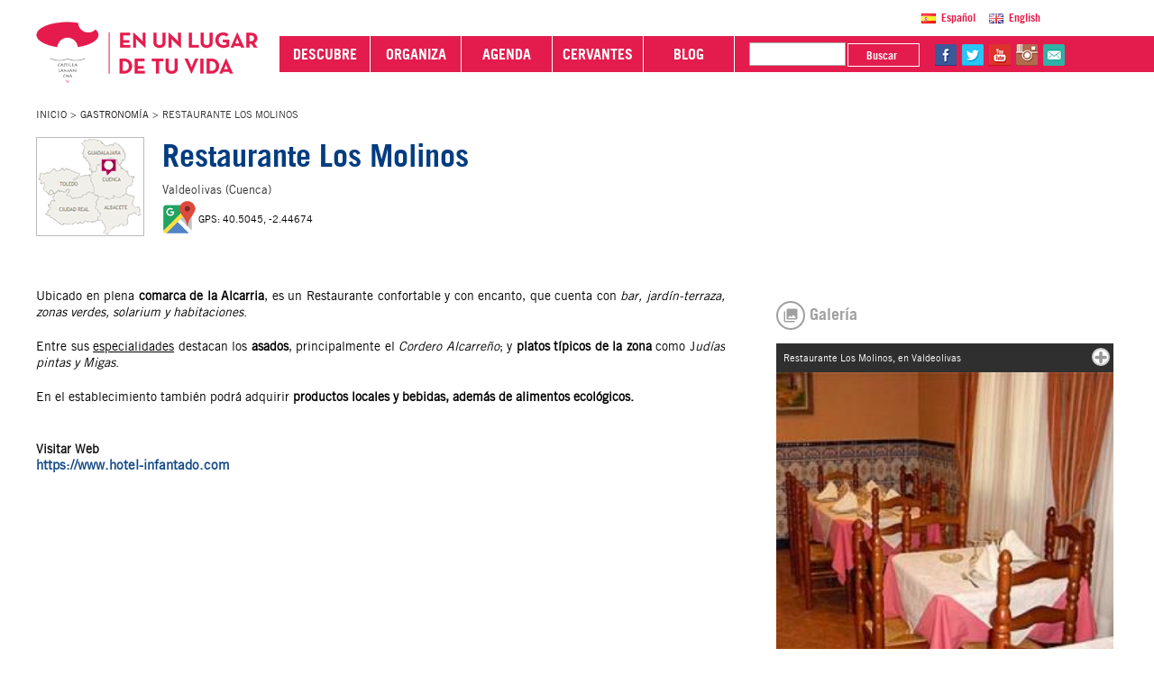

--- FILE ---
content_type: text/html; charset=ISO-8859-1
request_url: https://www.turismocastillalamancha.es/gastronomia/restaurante-los-molinos-344565/
body_size: 6161
content:
<!doctype html><html lang="es" ><head><meta charset="windows-1252" /><meta http-equiv="X-UA-Compatible" content="IE=Edge" /><title>Restaurante Los Molinos. Gastronom&#205;a</title><meta name="robots" content="index,follow" /><meta name="format-detection" content="telephone=no" /><meta name="viewport" content="width=device-width, initial-scale=1" /><link rel="icon" type="image/png" href="/favicon.png" /><link rel="apple-touch-icon" href="/tclm.png" /><link rel="apple-touch-icon" sizes="114x114" href="/tclm-iphone4.png" /><link rel="apple-touch-icon" sizes="72x72" href="/tclm-ipad.png" /><link rel='alternate' hreflang='es' href='http://www.turismocastillalamancha.es/gastronomia/restaurante-los-molinos-344565/' /><link rel='alternate' hreflang='en' href='http://en.www.turismocastillalamancha.es/gastronomia/restaurante-los-molinos-344565/' /><link rel='alternate' hreflang='x-default' href='http://www.turismocastillalamancha.es/gastronomia/restaurante-los-molinos-344565/' /><link rel="stylesheet" type="text/css" href="/web/css/web/principal/jquery.mCustomScrollbar.css" media="screen,print" /><link rel="stylesheet" type="text/css" href="/web/css/web.css" media="screen,print" /><link rel="stylesheet" type="text/css" href="/web/css/web/principal/media.css" media="screen,print" /><script src='/nbf/js/jquery-all-1.6.1.js'></script><script src='/nbf/js/nbf.js'></script><script src='/nbf/js/ui.js'></script><script src='/web/js/web.js'></script><script src="/web/js/web/ui/jquerymobile/jquery.mobile.custom.min.js"></script><script src="https://accesible-turismo.castillalamancha.es/i4tservice/jscm_loader.js"></script><script src="https://assets.adobedtm.com/e92cf99e804e/a5dcf1880907/launch-8788ae8d10ae.min.js" async></script><script type="text/javascript">

    					(function(c,l,a,r,i,t,y){

        					c[a]=c[a]||function(){(c[a].q=c[a].q||[]).push(arguments)};

        					t=l.createElement(r);t.async=1;t.src="https://www.clarity.ms/tag/"+i;

        					y=l.getElementsByTagName(r)[0];y.parentNode.insertBefore(t,y);

    					})(window, document, "clarity", "script", "gylp2crbpj");

					</script></head><body class="rec101 rec306518 rec344565 recA344565 sb"><script>

					  (function(i,s,o,g,r,a,m){i['GoogleAnalyticsObject']=r;i[r]=i[r]||function(){

					  (i[r].q=i[r].q||[]).push(arguments)},i[r].l=1*new Date();a=s.createElement(o),

					  m=s.getElementsByTagName(o)[0];a.async=1;a.src=g;m.parentNode.insertBefore(a,m)

					  })(window,document,'script','https://www.google-analytics.com/analytics.js','ga');

					

					  ga('create', 'UA-67913565-1', 'auto');

					  ga('send', 'pageview');

					

					</script><script type="application/ld+json">

					{

					  "@context" : "https://schema.org",

					  "@type" : "Organization",

					  "name" : "Turismo Castilla-La Mancha",

					  "url" : "http://www.turismocastillalamancha.es/",

					  "sameAs" : [

						"https://www.facebook.com/TurismoCLM",

						"https://twitter.com/turismoclm",

						"https://www.youtube.com/c/PromocionTurismoCastillaLaMancha",

						"https://www.instagram.com/turismocastillalamancha"

					 ]

					}

					</script> <div class="wrap e"><h1 class="oculto">Restaurante Los Molinos. Gastronom&#205;a</h1><div class="headerNoHome headerPrincipal"><div class="contenidoHeader"><div class="tamContenedor"><div class="menuSuperior"><div class="mid" id='menuPrincipal'><a class="material-icons btnDispositivoMovil btnDM_izq1 quitar" href="#">&#xE5D2;</a><a href="/"><strong class="logo2">Turismo de Castilla-La Mancha</strong></a><a class="material-icons btnDispositivoMovil btnDM_der1 quitar" href="#">&#xE80B;</a><a class="material-icons btnDispositivoMovil btnDM_der2 quitar" href="#">&#xE880;</a></div><div class="bottom" id='menuSecundario'><div class="bloqueF bloqueMenu"><ul class="menu"><li class="descubre"><a href="#"><span><em class='material-icons tam14'>&#xE409;</em>  DESCUBRE <em class='material-icons tam14'>&#xE8EF;</em></span></a></li><li class="organiza"><a href="#"><span><em class='material-icons tam14'>&#xE409;</em>  ORGANIZA <em class='material-icons tam14'>&#xE8EF;</em></span></a></li><li class="agenda"><a href="/agenda/"><span><em class='material-icons tam14'>&#xE409;</em>  AGENDA</span></a></li><li class="cervantes"><a href="/personajes-ilustres/miguel-de-cervantes-55335/"><span><em class='material-icons tam14'>&#xE409;</em>  CERVANTES</span></a></li><li class="blog"><a href="/blog/"><span><em class='material-icons tam14'>&#xE409;</em> BLOG</span></a></li></ul><div class="bloqueF bloqueBuscar"><form class="formulario formularioFs1" action="/busqueda/" method="GET"  ><fieldset class="fs0"><legend>Buscador</legend><div class="campo campoTextoCorto campoQ"><input class="textoCorto" id="nbf696bf93348195" name="q" value="" type="text" title="Texto a buscar" /></div><div class="campo campoBotonSubmit campoSubmit"><input class="btn btnSubmit btnSubmitSubmit" value="Buscar " type="submit" /></div></fieldset></form></div><div class="bloqueF bloqueRedes"><ul class="enlacesRedes eR1"><li class="r3"><a href="https://www.facebook.com/TurismoCLM">fb</a></li><li class="r1"><a href="https://twitter.com/turismoclm">tw</a></li><li class="r2"><a href="https://www.youtube.com/c/PromocionTurismoCastillaLaMancha">yt</a></li><li class="r18"><a href="https://www.instagram.com/turismocastillalamancha">in</a></li><li class="r19"><a href="/web/pag/web/correo.php" target="if_correo">@Contacta con Nosotros</a></li></ul></div><div class="bloqueF bloqueIdiomas"><ul class="idiomas"><li class="pri"><a lang='es' href='http://www.turismocastillalamancha.es/gastronomia/restaurante-los-molinos-344565/' class='es ' target='_self'>Espa&ntilde;ol</a></li><li ><a lang='en' href='http://en.www.turismocastillalamancha.es/gastronomia/restaurante-los-molinos-344565/' class='en ' target='_self'>English</a></li></ul></div></div></div></div><div class="menuInferior"><ul class="breadcrumbs"><li class="n1"><em><a href="/">Inicio</a></em></li><li class="n2"><em><a href="/gastronomia/">Gastronom&#205;a</a></em></li><li class="n3 ultimo"><em><span>Restaurante Los Molinos</span></em></li></ul></div></div></div></div><div class="middle"><div class="content" id="cnt"><div class="contentI contentNoHome tamContenedor"><div class="mod d-MzE0MTA1-d modFicha modFichaN2" id="sb1_mod314105"><div class="topF mp"><div class="mapa"><span style="position:absolute;margin:23px 0 0 71px">aquï¿½</span></div><div class="txt"><h2 class="t1">Restaurante Los Molinos</h2><span class="loc">Valdeolivas (Cuenca)</span><div class="datos"><span class="tlf">969 317 088</span><a class="web" href="https://www.hotel-infantado.com">https://www.hotel-infantado.com</a></div><script type="application/ld+json">{"@context": "http://schema.org","@type": "Place","geo": {"@type": "GeoCoordinates","latitude": "40.5045","longitude": "-2.44674"},"name": "Restaurante Los Molinos"}</script><span class="gps"><a href="http://maps.google.es/?q=40.5045%20-2.44674"  title="Coordenadas Restaurante Los Molinos" target="_blank" class="btnGPS">GPS: 40.5045, -2.44674</a></span></div></div><div class="contenidoF"><div class="bloqueFicha"><!--PDFbegin--><div class="col col1 colT"><div class="txtDesc nbml"><p>Ubicado en plena <strong>comarca de la Alcarria</strong>, es un Restaurante confortable y con encanto, que cuenta con <em>bar, jardín-terraza, zonas verdes, solarium y habitaciones</em>.</p>
<p>Entre sus <span style='text-decoration:underline'>especialidades</span> destacan los <strong>asados</strong>, principalmente el <em>Cordero Alcarreño</em>; y <strong>platos típicos de la zona</strong> como J<em>udías pintas y Migas</em>.</p>
<p>En el establecimiento también podrá adquirir <strong>productos locales y bebidas, además de alimentos ecológicos. </strong></p></div><div class="web"><span>Visitar Web</span><a class="lnk" href="https://www.hotel-infantado.com">https://www.hotel-infantado.com</a></div></div><!--PDFend--><div class="col col2"><div class="img galeriaFicha nbf696bf93358668"><h6><em class="material-icons">&#xE3B6;</em>Galer&iacute;a</h6><div class="txt"><span class="txtImagen activo">Restaurante Los Molinos, en Valdeolivas</span><span class="txtImagen ">Restaurante Los Molinos, en Valdeolivas</span><a class="mas" href="#">mas</a></div><div class="gal"><ul><li class="activo d-aHR0cHM6Ly9yZXBvc2l0b3Jpby50dXJpc21vY2FzdGlsbGFsYW1hbmNoYS5jb20vb2ZlcnRhLWNvbXBsZW1lbnRhcmlhL3Jlc3RhdXJhbnRlcy8yNzI0LzI5LzE3NmMvcmVzdGF1cmFudGUtbG9zLW1vbGlub3MtZW4tdmFsZGVvbGl2YXMuanBn-d"><img src="https://repositorio.turismocastillalamancha.com/oferta-complementaria/restaurantes/2724/49/3488/restaurante-los-molinos-en-valdeolivas.jpg" alt="Restaurante Los Molinos, en Valdeolivas" /></li><li class=" d-aHR0cHM6Ly9yZXBvc2l0b3Jpby50dXJpc21vY2FzdGlsbGFsYW1hbmNoYS5jb20vb2ZlcnRhLWNvbXBsZW1lbnRhcmlhL3Jlc3RhdXJhbnRlcy8yNzI1LzI5LzYzZmEvcmVzdGF1cmFudGUtbG9zLW1vbGlub3MtZW4tdmFsZGVvbGl2YXMuanBn-d"><img src="https://repositorio.turismocastillalamancha.com/oferta-complementaria/restaurantes/2725/49/d1f2/restaurante-los-molinos-en-valdeolivas.jpg" alt="Restaurante Los Molinos, en Valdeolivas" /></li></ul></div><ul class="galM"><li class="activo"><a class="Restaurante Los Molinos, en Valdeolivas" href="#">Restaurante Los Molinos, en Valdeolivas<sub>[ima1]</sub></a></li><li ><a class="Restaurante Los Molinos, en Valdeolivas" href="#">Restaurante Los Molinos, en Valdeolivas<sub>[ima2]</sub></a></li></ul></div></div></div></div><div class="mod modListado"><strong class="tSup">De inter&eacute;s por la zona </strong><div class="bloque bP"><div class="tit"><h2 class="t1">Naturaleza</h2><ul class="items v1"><li><a class="rt" href="/naturaleza/tetas-de-viana-61475/"><strong>Tetas de Viana</strong><img src="https://repositorio.turismocastillalamancha.com/miscelanea/179670/30/8bf6/tetas-de-viana.jpg" alt="" /></a></li></ul></div></div></div><div class="mod modListado"><strong class="tSup">De inter&eacute;s por la zona </strong><div class="bloque bP"><div class="tit"><h2 class="t1">Patrimonio</h2><ul class="items v1"><li><a class="rt" href="/patrimonio/molinos-de-viento--valdeolivas-84364/"><strong>Molinos de Viento – Valdeolivas</strong><img src="https://repositorio.turismocastillalamancha.com/miscelanea/172056/30/e696/molinos-de-viento--valdeolivas.jpg" alt="" /></a></li><li><a class="rt" href="/patrimonio/iglesia-de-nuestra-senora-de-la-zarza-en-los-salmeroncillos-90264/"><strong>Iglesia de Nuestra Señora de la Zarza en Los Salmeroncillos </strong><img src="https://repositorio.turismocastillalamancha.com/miscelanea/174005/30/7ad8/iglesia-de-nuestra-senora-de-la-zarza-en-los-salmeroncillos.jpg" alt="" /></a></li><li><a class="rt" href="/patrimonio/iglesia-parroquial-de-nuestra-senora-de-la-purificacion-de-escamilla-15464/"><strong>Iglesia parroquial de Nuestra Señora de la Purificación de Escamilla</strong><img src="https://repositorio.turismocastillalamancha.com/miscelanea/173858/30/49a7/iglesia-parroquial-de-nuestra-senora-de-la-purificacion-de-escamilla.jpg" alt="" /></a></li><li><a class="rt" href="/patrimonio/iglesia-de-santo-domingo-de-silos-en-millana-92364/"><strong>Iglesia de Santo Domingo de Silos en Millana</strong><img src="https://repositorio.turismocastillalamancha.com/miscelanea/173950/30/0cba/iglesia-de-santo-domingo-de-silos-en-millana.jpg" alt="" /></a></li><li><a class="rt" href="/patrimonio/castillo-de-escamilla-97164/"><strong>Castillo de Escamilla</strong><img src="https://repositorio.turismocastillalamancha.com/miscelanea/173389/30/2967/castillo-de-escamilla.jpg" alt="" /></a></li><li><a class="rt" href="/patrimonio/cuevas-de-vino--castejon-79864/"><strong>Cuevas de vino – Castejón</strong><img src="https://repositorio.turismocastillalamancha.com/miscelanea/172011/30/4d76/cuevas-de-vino--castejon.jpg" alt="" /></a></li><li><a class="rt" href="/patrimonio/iglesia-de-nuestra-senora-de-la-asuncion-en-castejon-89364/"><strong>Iglesia de Nuestra Señora de la Asunción en Castejón</strong><img src="https://repositorio.turismocastillalamancha.com/miscelanea/174039/30/755d/iglesia-de-castejon.jpg" alt="" /></a></li><li><a class="rt" href="/patrimonio/nuestra-senora-de-la-asuncion-albalate-de-las-nogueras-89764/"><strong>Nuestra Señora de la Asunción Albalate de las Nogueras</strong><img src="https://repositorio.turismocastillalamancha.com/miscelanea/174023/30/34b6/nuestra-senora-de-la-asuncion-albalate-de-las-nogueras.jpg" alt="" /></a></li><li><a class="rt" href="/patrimonio/castillo-de-arbeteta-96564/"><strong>Castillo de Arbeteta</strong><img src="https://repositorio.turismocastillalamancha.com/miscelanea/173376/30/18be/castillo-de-arbeteta.jpg" alt="" /></a></li><li><a class="rt" href="/patrimonio/castillo-de-gascuena-77364/"><strong>Castillo de Gascueña</strong><img src="https://repositorio.turismocastillalamancha.com/miscelanea/170681/30/deea/castillo-de-gascuena.jpg" alt="" /></a></li></ul></div></div></div></div></div></div><div class="sidebar sbOff"><div class="descubre"><a class="btn btnCerrar" href="#">Close</a></div><div class="mod d-MzA4NTA1-d" id="sb1_mod308505"><a class="enlace" href="#"><em>Menï¿½</em><span></span></a><div class="modArbolCategoriasO"><div class="modArbolCategorias"><ul><li class=" rec307418" style="background-image:url(https://repositorio.turismocastillalamancha.com/miscelanea/174723/18/6a95/molinos-alcazar-de-san-juan.jpg)"><a href="/patrimonio/"><span>PATRIMONIO</span></a></li><li class=" rec305918" style="background-image:url(https://repositorio.turismocastillalamancha.com/miscelanea/174678/18/a25f/barranco-del-rio-dulce.jpg)"><a href="/naturaleza/"><span>NATURALEZA</span></a></li><li class=" sel rec306518" style="background-image:url(https://repositorio.turismocastillalamancha.com/miscelanea/170301/18/274f/berenjenas-de-almagro.jpg)"><a href="/gastronomia/"><span>GASTRONOM&#205;A</span></a></li><li class=" rec306118" style="background-image:url(https://repositorio.turismocastillalamancha.com/miscelanea/170316/18/af5a/bodega-pago-del-vicario.jpg)"><a href="/de-vinos/"><span>DE VINOS</span></a></li><li class=" rec309518" style="background-image:url(https://repositorio.turismocastillalamancha.com/miscelanea/170336/18/6ce5/artesania-del-mimbre.jpg)"><a href="/artesania/"><span>ARTESAN&#205;A</span></a></li><li class=" rec306318" style="background-image:url(https://repositorio.turismocastillalamancha.com/miscelanea/170280/18/d5a0/fiestas-corpus-toledo.jpg)"><a href="/fiestas/"><span>FIESTAS</span></a></li><li class=" rec315618" style="background-image:url(https://repositorio.turismocastillalamancha.com/miscelanea/174695/18/06e1/palacio-duques-del-infantado.jpg)"><a href="/aprender-espanol/"><span>ESPA&#209;OL EN CASTILLA</span></a></li><li class=" rec348818" style="background-image:url(https://repositorio.turismocastillalamancha.com/miscelanea/175462/18/998b/vista-y-plano-de-toledo-el-greco.jpg)"><a href="/personajes-ilustres/"><span>ILUSTRES</span></a></li></ul></div></div></div></div><div class="sidebar2 sbOff"><div class="organiza"><a class="btn btnCerrar" href="#">Close</a></div><div class="mod d-MzA4NTA1-d" id="sb2_mod308505"><a class="enlace" href="#"><em>Menï¿½</em><span></span></a><div class="modArbolCategoriasO"><div class="modArbolCategorias"><ul><li class=" rec333018" style="background-image:url(https://repositorio.turismocastillalamancha.com/oferta-complementaria/casa-rural/17045/18/3b50/casa-rural-el-sitio-en-villalba-de-la-sierra-cuenca.jpg)"><a href="/alojamientos/"><span>DORMIR</span></a></li><li class=" rec311018" style="background-image:url(https://repositorio.turismocastillalamancha.com/miscelanea/171259/18/d320/restaurante-el-bohio.jpg)"><a href="/restaurantes/"><span>COMER</span></a></li><li class=" rec307218" style="background-image:url(https://repositorio.turismocastillalamancha.com/naturaleza/179246/18/f87d/tablas-de-daimiel---primavera.jpg)"><a href="/naturaleza/con-ninos/"><span>CON NI&#209;OS</span></a></li><li class=" rec311218" style="background-image:url(https://repositorio.turismocastillalamancha.com/miscelanea/173379/18/a644/castillo-de-atienza.jpg)"><a href="/rutas/"><span>RUTAS</span></a></li><li class=" rec306118" style="background-image:url(https://repositorio.turismocastillalamancha.com/miscelanea/170316/18/af5a/bodega-pago-del-vicario.jpg)"><a href="/de-vinos/"><span>ENOTURISMO</span></a></li><li class=" rec306018" style="background-image:url(https://repositorio.turismocastillalamancha.com/miscelanea/170287/18/9d61/naturaleza-activa-4.jpg)"><a href="/naturaleza-activa/"><span>NATURALEZA ACTIVA</span></a></li><li class=" rec306418" style="background-image:url(https://repositorio.turismocastillalamancha.com/miscelanea/170323/18/816b/balneario-de-tus.jpg)"><a href="/balnearios-y-spas/"><span>CULTURA DEL AGUA</span></a></li><li class=" rec309618" style="background-image:url(https://repositorio.turismocastillalamancha.com/miscelanea/170294/18/2a6c/mice-4.jpg)"><a href="/mice--golf/"><span>MICE & GOLF</span></a></li><li class=" rec352718" style="background-image:url(https://repositorio.turismocastillalamancha.com/miscelanea/176605/18/d84a/jabali-alto-tajo-guadalajara.jpg)"><a href="/caza-y-pesca/"><span>CAZA Y PESCA</span></a></li></ul></div></div></div></div></div><div class="footer footer1 footerPrincipal"><div class="secbanner"><div class="tamContenedor"><div class="banner320 bannerA"><a href="/formacion/">Formaci&oacute;n Online Sector Tur&iacute;stico</a></div><div class="banner320 bannerB"><a href="http://www.hospederiascastillalamancha.es/">Hospeder&iacute;as de Castilla-La Mancha</a></div><div class="banner320 bannerC"><a href="/guias-turisticos-oficiales/">Gu&iacute;as Oficiales de Castilla-La Mancha</a></div><div class="banner320 bannerD"><a href="https://www.castillalamanchadecine.com">Castilla-La Mancha de cine</a></div><div class="banner320 bannerE"><a href="/folletos-digitales/libros-provinciales/">Folletos Digitales</a></div><div class="banner320 bannerF"><a href="/restaurantes/">Restaurantes</a></div><div class="banner320 bannerG"><a href="http://clmturismoaccesible.com/">Turismo Accesible Castilla-La Mancha</a></div><div class="banner320 bannerH"><a href="http://www.turismocastillalamancha.es/personajes-ilustres/miguel-de-cervantes-55335/">Miguel de Cervantes</a></div><div class="banner320 bannerI"><a href="https://artesaniadecastillalamancha.es/">Artesan&iacute;a de Castilla-La Mancha</a></div></div></div><div class="footerContenido"><div class="tamContenedor"><div class="secciones primera"><span class="psm">Descubre</span><ul><li><a href="/patrimonio/">Patrimonio</a></li><li><a href="/naturaleza/">Naturaleza</a></li><li><a href="/gastronomia/">Gastronom&#205;a</a></li><li><a href="/de-vinos/">De Vinos</a></li><li><a href="/artesania/">Artesan&#205;a</a></li><li><a href="/fiestas/">Fiestas</a></li><li><a href="/aprender-espanol/">Espa&#209;ol en Castilla</a></li><li><a href="/personajes-ilustres/">Ilustres</a></li><li><a href="/clm360/">CLM 360&deg;</a></li></ul></div><div class="secciones segunda"><span class="dest">Destinos</span><ul><li><a href="/alojamientos/">Dormir</a></li><li><a href="/restaurantes/">Comer</a></li><li><a href="/rutas/">Rutas</a></li><li><a href="/naturaleza/con-ninos/">Con ni&#209;os</a></li><li><a href="/de-vinos/">Enoturismo</a></li><li><a href="/naturaleza-activa/">Naturaleza Activa</a></li><li><a href="/balnearios-y-spas/">Cultura del Agua</a></li><li><a href="/mice--golf/">MICE & Golf</a></li><li><a href="/caza-y-pesca/">Caza y Pesca</a></li></ul></div><div class="secciones tercera"><span>Informaci&oacute;n Tur&iacute;stica</span><ul><li><a href="/folletos-digitales/libros-provinciales/">Folletos Digitales</a></li><li><a href="/oficinas-turismo-red-infotur/">Oficinas de Turismo de Castilla-La Mancha. Red INFOTUR</a></li><li><a href="/guias-turisticos-oficiales/">Gu&iacute;as oficiales de Castilla-La Mancha</a></li><li><a href="/agenda/">Agenda</a></li><li><a href="/blog/">Blog</a></li><li><a href="/formacion/">Formaci&oacute;n Online</a></li><li><a href="http://www.ies.jccm.es/">Castilla-La Mancha en cifras</a></li><li><a href="http://areasprotegidas.castillalamancha.es/">Espacios Naturales protegidos de Castilla-La Mancha</a></li><li><a href="http://www.castillalamanchafilm.com/">Film Commission</a></li><li class="plan"><a href="/PLAN-ESTRATEGICO-TURISMO-CASTILLA-LA-MANCHA-2024-2030.pdf">PLAN ESTRAT&Eacute;GICO DE TURISMO 2024-2030 CASTILLA-LA MANCHA</a></li></ul></div><div class="secciones ultima"><span>S&iacute;guenos en</span><div class="mid"><ul class="enlacesRedes eR1"><li class="r1"><a href="https://www.facebook.com/TurismoCLM">fb</a></li><li class="r2"><a href="https://twitter.com/turismoclm">tw</a></li><li class="r3"><a href="https://www.youtube.com/c/PromocionTurismoCastillaLaMancha">yt</a></li><li class="r4"><a href="https://www.instagram.com/turismocastillalamancha">ig</a></li><li class="r5"><a href="/web/pag/web/correo.php" target="if_correo">Contacto</a></li></ul><a href="https://www.tripadvisor.es/Tourism-g187485-Castile_La_Mancha-Vacations.html"><strong class="logoTripadvisor">Tripadvisor - Turismo Castilla-La Mancha </strong></a></div><div class="mid"><div><a href="http://pagina.jccm.es/fondosestructurales/inicio/"><strong class="logoFeder">FEDER</strong></a><a href="http://www.castillalamancha.es"><strong class="logoClm">Castilla-La Mancha</strong></a></div></div></div></div></div><div class="footerTexto"><div class="tamContenedor"><div class="footerTextoI"><p><span>2026&nbsp;&copy;&nbsp;</span><span>Turismo de Castilla-La Mancha</span><span class="d"> | </span><em class="material-icons tam18">&#xE324;</em><em class="material-icons tam18">&#xE331;</em><em class="material-icons tam24">&#xE30C;</em></p></div><div class="footerTextoD"><p><a href="http://jigsaw.w3.org/css-validator/check/referer"><img style="vertical-align:middle;border:0;height:19px" src="http://jigsaw.w3.org/css-validator/images/vcss" alt="&iexcl;CSS V&aacute;lido!" /></a><img class="taw" src="/web/img/web/iconos/taw_2_AA.png" alt="TAW Nivel AA WCAG 1.0 WAI" title="Validado con TAW" /><span class="d"> | </span><a href="/aviso-legal/">Aviso Legal</a><span class="d"> | </span><a href="/politica-privacidad/">Pol&iacute;tica de Privacidad</a><span class="d"> | </span><a href="/accesibilidad/">Accesibilidad</a></p></div></div></div></div><div class="btnTopPader"><a class="btnTop oculto" href="#"><span></span>subir</a></div></div><iframe name="if_correo" id="if_correo" title="Contacta con nosotros"></iframe></body></html>

--- FILE ---
content_type: text/css
request_url: https://www.turismocastillalamancha.es/web/css/web/principal/jquery.mCustomScrollbar.css
body_size: 5583
content:

/*
== malihu jquery custom scrollbar plugin ==
Plugin URI: http://manos.malihu.gr/jquery-custom-content-scroller
*/



/*
CONTENTS: 
	1. BASIC STYLE - Plugin's basic/essential CSS properties (normally, should not be edited). 
	2. VERTICAL SCROLLBAR - Positioning and dimensions of vertical scrollbar. 
	3. HORIZONTAL SCROLLBAR - Positioning and dimensions of horizontal scrollbar.
	4. VERTICAL AND HORIZONTAL SCROLLBARS - Positioning and dimensions of 2-axis scrollbars. 
	5. TRANSITIONS - CSS3 transitions for hover events, auto-expanded and auto-hidden scrollbars. 
	6. SCROLLBAR COLORS, OPACITY AND BACKGROUNDS 
		6.1 THEMES - Scrollbar colors, opacity, dimensions, backgrounds etc. via ready-to-use themes.
*/



/* 
------------------------------------------------------------------------------------------------------------------------
1. BASIC STYLE  
------------------------------------------------------------------------------------------------------------------------
*/



.mCustomScrollBox
{ /* contains plugin's markup */
	position: relative;
	overflow: hidden;
	height: 100%;
	max-width: 100%;
	outline: none;
	direction: ltr;
}

.mCSB_container
{ /* contains the original content */
	overflow: hidden;
	width: auto;
	height: auto;
}

/* 
------------------------------------------------------------------------------------------------------------------------
2. VERTICAL SCROLLBAR 
y-axis
------------------------------------------------------------------------------------------------------------------------
*/


.mCSB_inside > .mCSB_container
{
	margin-right: 20px;
}

.mCSB_container.mCS_no_scrollbar_y.mCS_y_hidden
{
	margin-right: 0;
} /* non-visible scrollbar */

.mCS-dir-rtl > .mCSB_inside > .mCSB_container
{ /* RTL direction/left-side scrollbar */
	margin-right: 0;
	margin-left: 30px;
}

.mCS-dir-rtl > .mCSB_inside > .mCSB_container.mCS_no_scrollbar_y.mCS_y_hidden
{
	margin-left: 0;
} /* RTL direction/left-side scrollbar */

.mCSB_scrollTools
{ /* contains scrollbar markup (draggable element, dragger rail, buttons etc.) */
	position: absolute;
	width: 16px;
	height: auto;
	left: auto;
	top: 0;
	right: 0;
	bottom: 0;
}

.mCSB_outside + .mCSB_scrollTools
{
	right: -26px;
} /* scrollbar position: outside */

.mCS-dir-rtl > .mCSB_inside > .mCSB_scrollTools,
 .mCS-dir-rtl > .mCSB_outside + .mCSB_scrollTools
{ /* RTL direction/left-side scrollbar */
	right: auto;
	left: 0;
}

.mCS-dir-rtl > .mCSB_outside + .mCSB_scrollTools
{
	left: -26px;
} /* RTL direction/left-side scrollbar (scrollbar position: outside) */

.mCSB_scrollTools .mCSB_draggerContainer
{ /* contains the draggable element and dragger rail markup */
	position: absolute;
	top: 0;
	left: 0;
	bottom: 0;
	right: 0;
	height: auto;
}

.mCSB_scrollTools a + .mCSB_draggerContainer
{
	margin: 20px 0;
}

.mCSB_scrollTools .mCSB_draggerRail
{
	width: 2px;
	height: 100%;
	margin: 0 auto;
	-webkit-border-radius: 16px;
	-moz-border-radius: 16px;
	border-radius: 16px;
}

.mCSB_scrollTools .mCSB_dragger
{ /* the draggable element */
	cursor: pointer;
	width: 100%;
	height: 30px; /* minimum dragger height */
	z-index: 1;
}

.mCSB_scrollTools .mCSB_dragger .mCSB_dragger_bar
{ /* the dragger element */
	position: relative;
	width: 4px;
	height: 100%;
	margin: 0 auto;
	-webkit-border-radius: 16px;
	-moz-border-radius: 16px;
	border-radius: 16px;
	text-align: center;
}

.mCSB_scrollTools_vertical.mCSB_scrollTools_onDrag_expand .mCSB_dragger.mCSB_dragger_onDrag_expanded .mCSB_dragger_bar,
 .mCSB_scrollTools_vertical.mCSB_scrollTools_onDrag_expand .mCSB_draggerContainer:hover .mCSB_dragger .mCSB_dragger_bar
{
	width: 12px; /* auto-expanded scrollbar */
}

.mCSB_scrollTools_vertical.mCSB_scrollTools_onDrag_expand .mCSB_dragger.mCSB_dragger_onDrag_expanded + .mCSB_draggerRail,
 .mCSB_scrollTools_vertical.mCSB_scrollTools_onDrag_expand .mCSB_draggerContainer:hover .mCSB_draggerRail
{
	width: 8px; /* auto-expanded scrollbar */
}

.mCSB_scrollTools .mCSB_buttonUp,
 .mCSB_scrollTools .mCSB_buttonDown
{
	display: block;
	position: absolute;
	height: 20px;
	width: 100%;
	overflow: hidden;
	margin: 0 auto;
	cursor: pointer;
}

.mCSB_scrollTools .mCSB_buttonDown
{
	bottom: 0;
}

/* 
------------------------------------------------------------------------------------------------------------------------
3. HORIZONTAL SCROLLBAR 
x-axis
------------------------------------------------------------------------------------------------------------------------
*/


.mCSB_horizontal.mCSB_inside > .mCSB_container
{
	margin-right: 0;
	margin-bottom: 30px;
}

.mCSB_horizontal.mCSB_outside > .mCSB_container
{
	min-height: 100%;
}

.mCSB_horizontal > .mCSB_container.mCS_no_scrollbar_x.mCS_x_hidden
{
	margin-bottom: 0;
} /* non-visible scrollbar */

.mCSB_scrollTools.mCSB_scrollTools_horizontal
{
	width: auto;
	height: 16px;
	top: auto;
	right: 0;
	bottom: 0;
	left: 0;
}

.mCustomScrollBox + .mCSB_scrollTools.mCSB_scrollTools_horizontal,
 .mCustomScrollBox + .mCSB_scrollTools + .mCSB_scrollTools.mCSB_scrollTools_horizontal
{
	bottom: -26px;
} /* scrollbar position: outside */

.mCSB_scrollTools.mCSB_scrollTools_horizontal a + .mCSB_draggerContainer
{
	margin: 0 20px;
}

.mCSB_scrollTools.mCSB_scrollTools_horizontal .mCSB_draggerRail
{
	width: 100%;
	height: 2px;
	margin: 7px 0;
}

.mCSB_scrollTools.mCSB_scrollTools_horizontal .mCSB_dragger
{
	width: 30px; /* minimum dragger width */
	height: 100%;
	left: 0;
}

.mCSB_scrollTools.mCSB_scrollTools_horizontal .mCSB_dragger .mCSB_dragger_bar
{
	width: 100%;
	height: 4px;
	margin: 6px auto;
}

.mCSB_scrollTools_horizontal.mCSB_scrollTools_onDrag_expand .mCSB_dragger.mCSB_dragger_onDrag_expanded .mCSB_dragger_bar,
 .mCSB_scrollTools_horizontal.mCSB_scrollTools_onDrag_expand .mCSB_draggerContainer:hover .mCSB_dragger .mCSB_dragger_bar
{
	height: 12px; /* auto-expanded scrollbar */
	margin: 2px auto;
}

.mCSB_scrollTools_horizontal.mCSB_scrollTools_onDrag_expand .mCSB_dragger.mCSB_dragger_onDrag_expanded + .mCSB_draggerRail,
 .mCSB_scrollTools_horizontal.mCSB_scrollTools_onDrag_expand .mCSB_draggerContainer:hover .mCSB_draggerRail
{
	height: 8px; /* auto-expanded scrollbar */
	margin: 4px 0;
}

.mCSB_scrollTools.mCSB_scrollTools_horizontal .mCSB_buttonLeft,
 .mCSB_scrollTools.mCSB_scrollTools_horizontal .mCSB_buttonRight
{
	display: block;
	position: absolute;
	width: 20px;
	height: 100%;
	overflow: hidden;
	margin: 0 auto;
	cursor: pointer;
}

.mCSB_scrollTools.mCSB_scrollTools_horizontal .mCSB_buttonLeft
{
	left: 0;
}

.mCSB_scrollTools.mCSB_scrollTools_horizontal .mCSB_buttonRight
{
	right: 0;
}

/* 
------------------------------------------------------------------------------------------------------------------------
4. VERTICAL AND HORIZONTAL SCROLLBARS 
yx-axis 
------------------------------------------------------------------------------------------------------------------------
*/


.mCSB_container_wrapper
{
	position: absolute;
	height: auto;
	width: auto;
	overflow: hidden;
	top: 0;
	left: 0;
	right: 0;
	bottom: 0;
	margin-right: 30px;
	margin-bottom: 30px;
}

.mCSB_container_wrapper > .mCSB_container
{
	padding-right: 30px;
	padding-bottom: 30px;
	-webkit-box-sizing: border-box;
	-moz-box-sizing: border-box;
	box-sizing: border-box;
}

.mCSB_vertical_horizontal > .mCSB_scrollTools.mCSB_scrollTools_vertical
{
	bottom: 20px;
}

.mCSB_vertical_horizontal > .mCSB_scrollTools.mCSB_scrollTools_horizontal
{
	right: 20px;
}

/* non-visible horizontal scrollbar */

.mCSB_container_wrapper.mCS_no_scrollbar_x.mCS_x_hidden + .mCSB_scrollTools.mCSB_scrollTools_vertical
{
	bottom: 0;
}

/* non-visible vertical scrollbar/RTL direction/left-side scrollbar */

.mCSB_container_wrapper.mCS_no_scrollbar_y.mCS_y_hidden + .mCSB_scrollTools ~ .mCSB_scrollTools.mCSB_scrollTools_horizontal,
 .mCS-dir-rtl > .mCustomScrollBox.mCSB_vertical_horizontal.mCSB_inside > .mCSB_scrollTools.mCSB_scrollTools_horizontal
{
	right: 0;
}

/* RTL direction/left-side scrollbar */

.mCS-dir-rtl > .mCustomScrollBox.mCSB_vertical_horizontal.mCSB_inside > .mCSB_scrollTools.mCSB_scrollTools_horizontal
{
	left: 20px;
}

/* non-visible scrollbar/RTL direction/left-side scrollbar */

.mCS-dir-rtl > .mCustomScrollBox.mCSB_vertical_horizontal.mCSB_inside > .mCSB_container_wrapper.mCS_no_scrollbar_y.mCS_y_hidden + .mCSB_scrollTools ~ .mCSB_scrollTools.mCSB_scrollTools_horizontal
{
	left: 0;
}

.mCS-dir-rtl > .mCSB_inside > .mCSB_container_wrapper
{ /* RTL direction/left-side scrollbar */
	margin-right: 0;
	margin-left: 30px;
}

.mCSB_container_wrapper.mCS_no_scrollbar_y.mCS_y_hidden > .mCSB_container
{
	padding-right: 0;
}

.mCSB_container_wrapper.mCS_no_scrollbar_x.mCS_x_hidden > .mCSB_container
{
	padding-bottom: 0;
}

.mCustomScrollBox.mCSB_vertical_horizontal.mCSB_inside > .mCSB_container_wrapper.mCS_no_scrollbar_y.mCS_y_hidden
{
	margin-right: 0; /* non-visible scrollbar */
	margin-left: 0;
}

/* non-visible horizontal scrollbar */

.mCustomScrollBox.mCSB_vertical_horizontal.mCSB_inside > .mCSB_container_wrapper.mCS_no_scrollbar_x.mCS_x_hidden
{
	margin-bottom: 0;
}

/* 
------------------------------------------------------------------------------------------------------------------------
5. TRANSITIONS  
------------------------------------------------------------------------------------------------------------------------
*/


.mCSB_scrollTools,
 .mCSB_scrollTools .mCSB_dragger .mCSB_dragger_bar,
 .mCSB_scrollTools .mCSB_buttonUp,
 .mCSB_scrollTools .mCSB_buttonDown,
 .mCSB_scrollTools .mCSB_buttonLeft,
 .mCSB_scrollTools .mCSB_buttonRight
{
	-webkit-transition: opacity .2s ease-in-out, background-color .2s ease-in-out;
	-moz-transition: opacity .2s ease-in-out, background-color .2s ease-in-out;
	-o-transition: opacity .2s ease-in-out, background-color .2s ease-in-out;
	transition: opacity .2s ease-in-out, background-color .2s ease-in-out;
}

.mCSB_scrollTools_vertical.mCSB_scrollTools_onDrag_expand .mCSB_dragger_bar, /* auto-expanded scrollbar */
 .mCSB_scrollTools_vertical.mCSB_scrollTools_onDrag_expand .mCSB_draggerRail,
 .mCSB_scrollTools_horizontal.mCSB_scrollTools_onDrag_expand .mCSB_dragger_bar,
 .mCSB_scrollTools_horizontal.mCSB_scrollTools_onDrag_expand .mCSB_draggerRail
{
	-webkit-transition: width .2s ease-out .2s, height .2s ease-out .2s,  margin-left .2s ease-out .2s, margin-right .2s ease-out .2s,  margin-top .2s ease-out .2s, margin-bottom .2s ease-out .2s,  opacity .2s ease-in-out, background-color .2s ease-in-out;
	-moz-transition: width .2s ease-out .2s, height .2s ease-out .2s,  margin-left .2s ease-out .2s, margin-right .2s ease-out .2s,  margin-top .2s ease-out .2s, margin-bottom .2s ease-out .2s,  opacity .2s ease-in-out, background-color .2s ease-in-out;
	-o-transition: width .2s ease-out .2s, height .2s ease-out .2s,  margin-left .2s ease-out .2s, margin-right .2s ease-out .2s,  margin-top .2s ease-out .2s, margin-bottom .2s ease-out .2s,  opacity .2s ease-in-out, background-color .2s ease-in-out;
	transition: width .2s ease-out .2s, height .2s ease-out .2s,  margin-left .2s ease-out .2s, margin-right .2s ease-out .2s,  margin-top .2s ease-out .2s, margin-bottom .2s ease-out .2s,  opacity .2s ease-in-out, background-color .2s ease-in-out;
}

/* 
------------------------------------------------------------------------------------------------------------------------
6. SCROLLBAR COLORS, OPACITY AND BACKGROUNDS  
------------------------------------------------------------------------------------------------------------------------
*/

	/* 
	----------------------------------------
	6.1 THEMES 
	----------------------------------------
	*/
	
	/* default theme ("light") */


.mCSB_scrollTools
{
	opacity: 0.75;
	filter: opacity(75%);
	-ms-filter: opacity(75%);
}

.mCS-autoHide > .mCustomScrollBox > .mCSB_scrollTools,
 .mCS-autoHide > .mCustomScrollBox ~ .mCSB_scrollTools
{
	opacity: 0;
	filter: opacity(0%);
	-ms-filter: opacity(0%);
}

.mCustomScrollbar > .mCustomScrollBox > .mCSB_scrollTools.mCSB_scrollTools_onDrag,
 .mCustomScrollbar > .mCustomScrollBox ~ .mCSB_scrollTools.mCSB_scrollTools_onDrag,
 .mCustomScrollBox:hover > .mCSB_scrollTools,
 .mCustomScrollBox:hover ~ .mCSB_scrollTools,
 .mCS-autoHide:hover > .mCustomScrollBox > .mCSB_scrollTools,
 .mCS-autoHide:hover > .mCustomScrollBox ~ .mCSB_scrollTools
{
	opacity: 1;
	filter: opacity(100%);
	-ms-filter: opacity(100%);
}

.mCSB_scrollTools .mCSB_draggerRail
{
	background-color: #000;
	background-color: rgba(0,0,0,0.4);
	filter: opacity(40%);
	-ms-filter: opacity(40%);
}

.mCSB_scrollTools .mCSB_dragger .mCSB_dragger_bar
{
	background-color: #fff;
	background-color: rgba(3,60,128,1);
	filter: opacity(75%);
	-ms-filter: opacity(75%);
}

.mCSB_scrollTools .mCSB_dragger:hover .mCSB_dragger_bar
{
	background-color: #fff;
	background-color: rgba(228,28,77,1);
	filter: opacity(85%);
	-ms-filter: opacity(85%);
}

.mCSB_scrollTools .mCSB_dragger:active .mCSB_dragger_bar,
 .mCSB_scrollTools .mCSB_dragger.mCSB_dragger_onDrag .mCSB_dragger_bar
{
	background-color: #fff;
	background-color: rgba(228,28,77,1);
	filter: opacity(90%);
	-ms-filter: opacity(90%);
}

.mCSB_scrollTools .mCSB_buttonUp,
 .mCSB_scrollTools .mCSB_buttonDown,
 .mCSB_scrollTools .mCSB_buttonLeft,
 .mCSB_scrollTools .mCSB_buttonRight
{
	background-image: url(mCSB_buttons.png); /* css sprites */
	background-repeat: no-repeat;
	opacity: 0.4;
	filter: opacity(40%);
	-ms-filter: opacity(40%);
}

.mCSB_scrollTools .mCSB_buttonUp
{
	background-position: 0 0;/* 
		sprites locations 
		light: 0 0, -16px 0, -32px 0, -48px 0, 0 -72px, -16px -72px, -32px -72px
		dark: -80px 0, -96px 0, -112px 0, -128px 0, -80px -72px, -96px -72px, -112px -72px
		*/
}

.mCSB_scrollTools .mCSB_buttonDown
{
	background-position: 0 -20px;/* 
		sprites locations
		light: 0 -20px, -16px -20px, -32px -20px, -48px -20px, 0 -92px, -16px -92px, -32px -92px
		dark: -80px -20px, -96px -20px, -112px -20px, -128px -20px, -80px -92px, -96px -92px, -112 -92px
		*/
}

.mCSB_scrollTools .mCSB_buttonLeft
{
	background-position: 0 -40px;/* 
		sprites locations 
		light: 0 -40px, -20px -40px, -40px -40px, -60px -40px, 0 -112px, -20px -112px, -40px -112px
		dark: -80px -40px, -100px -40px, -120px -40px, -140px -40px, -80px -112px, -100px -112px, -120px -112px
		*/
}

.mCSB_scrollTools .mCSB_buttonRight
{
	background-position: 0 -56px;/* 
		sprites locations 
		light: 0 -56px, -20px -56px, -40px -56px, -60px -56px, 0 -128px, -20px -128px, -40px -128px
		dark: -80px -56px, -100px -56px, -120px -56px, -140px -56px, -80px -128px, -100px -128px, -120px -128px
		*/
}

.mCSB_scrollTools .mCSB_buttonUp:hover,
 .mCSB_scrollTools .mCSB_buttonDown:hover,
 .mCSB_scrollTools .mCSB_buttonLeft:hover,
 .mCSB_scrollTools .mCSB_buttonRight:hover
{
	opacity: 0.75;
	filter: opacity(75%);
	-ms-filter: opacity(75%);
}

.mCSB_scrollTools .mCSB_buttonUp:active,
 .mCSB_scrollTools .mCSB_buttonDown:active,
 .mCSB_scrollTools .mCSB_buttonLeft:active,
 .mCSB_scrollTools .mCSB_buttonRight:active
{
	opacity: 0.9;
	filter: opacity(90%);
	-ms-filter: opacity(90%);
}

/* theme: "dark" */


.mCS-dark.mCSB_scrollTools .mCSB_draggerRail
{
	background-color: #000;
	background-color: rgba(0,0,0,0.15);
}

.mCS-dark.mCSB_scrollTools .mCSB_dragger .mCSB_dragger_bar
{
	background-color: #000;
	background-color: rgba(0,0,0,0.75);
}

.mCS-dark.mCSB_scrollTools .mCSB_dragger:hover .mCSB_dragger_bar
{
	background-color: rgba(0,0,0,0.85);
}

.mCS-dark.mCSB_scrollTools .mCSB_dragger:active .mCSB_dragger_bar,
 .mCS-dark.mCSB_scrollTools .mCSB_dragger.mCSB_dragger_onDrag .mCSB_dragger_bar
{
	background-color: rgba(0,0,0,0.9);
}

.mCS-dark.mCSB_scrollTools .mCSB_buttonUp
{
	background-position: -80px 0;
}

.mCS-dark.mCSB_scrollTools .mCSB_buttonDown
{
	background-position: -80px -20px;
}

.mCS-dark.mCSB_scrollTools .mCSB_buttonLeft
{
	background-position: -80px -40px;
}

.mCS-dark.mCSB_scrollTools .mCSB_buttonRight
{
	background-position: -80px -56px;
}

/* ---------------------------------------- */
	


	/* theme: "light-2", "dark-2" */


.mCS-light-2.mCSB_scrollTools .mCSB_draggerRail,
 .mCS-dark-2.mCSB_scrollTools .mCSB_draggerRail
{
	width: 4px;
	background-color: #fff;
	background-color: rgba(255,255,255,0.1);
	-webkit-border-radius: 1px;
	-moz-border-radius: 1px;
	border-radius: 1px;
}

.mCS-light-2.mCSB_scrollTools .mCSB_dragger .mCSB_dragger_bar,
 .mCS-dark-2.mCSB_scrollTools .mCSB_dragger .mCSB_dragger_bar
{
	width: 4px;
	background-color: #fff;
	background-color: rgba(255,255,255,0.75);
	-webkit-border-radius: 1px;
	-moz-border-radius: 1px;
	border-radius: 1px;
}

.mCS-light-2.mCSB_scrollTools_horizontal .mCSB_draggerRail,
 .mCS-dark-2.mCSB_scrollTools_horizontal .mCSB_draggerRail,
 .mCS-light-2.mCSB_scrollTools_horizontal .mCSB_dragger .mCSB_dragger_bar,
 .mCS-dark-2.mCSB_scrollTools_horizontal .mCSB_dragger .mCSB_dragger_bar
{
	width: 100%;
	height: 4px;
	margin: 6px auto;
}

.mCS-light-2.mCSB_scrollTools .mCSB_dragger:hover .mCSB_dragger_bar
{
	background-color: #fff;
	background-color: rgba(255,255,255,0.85);
}

.mCS-light-2.mCSB_scrollTools .mCSB_dragger:active .mCSB_dragger_bar,
 .mCS-light-2.mCSB_scrollTools .mCSB_dragger.mCSB_dragger_onDrag .mCSB_dragger_bar
{
	background-color: #fff;
	background-color: rgba(255,255,255,0.9);
}

.mCS-light-2.mCSB_scrollTools .mCSB_buttonUp
{
	background-position: -32px 0;
}

.mCS-light-2.mCSB_scrollTools .mCSB_buttonDown
{
	background-position: -32px -20px;
}

.mCS-light-2.mCSB_scrollTools .mCSB_buttonLeft
{
	background-position: -40px -40px;
}

.mCS-light-2.mCSB_scrollTools .mCSB_buttonRight
{
	background-position: -40px -56px;
}

/* theme: "dark-2" */


.mCS-dark-2.mCSB_scrollTools .mCSB_draggerRail
{
	background-color: #000;
	background-color: rgba(0,0,0,0.1);
	-webkit-border-radius: 1px;
	-moz-border-radius: 1px;
	border-radius: 1px;
}

.mCS-dark-2.mCSB_scrollTools .mCSB_dragger .mCSB_dragger_bar
{
	background-color: #000;
	background-color: rgba(0,0,0,0.75);
	-webkit-border-radius: 1px;
	-moz-border-radius: 1px;
	border-radius: 1px;
}

.mCS-dark-2.mCSB_scrollTools .mCSB_dragger:hover .mCSB_dragger_bar
{
	background-color: #000;
	background-color: rgba(0,0,0,0.85);
}

.mCS-dark-2.mCSB_scrollTools .mCSB_dragger:active .mCSB_dragger_bar,
 .mCS-dark-2.mCSB_scrollTools .mCSB_dragger.mCSB_dragger_onDrag .mCSB_dragger_bar
{
	background-color: #000;
	background-color: rgba(0,0,0,0.9);
}

.mCS-dark-2.mCSB_scrollTools .mCSB_buttonUp
{
	background-position: -112px 0;
}

.mCS-dark-2.mCSB_scrollTools .mCSB_buttonDown
{
	background-position: -112px -20px;
}

.mCS-dark-2.mCSB_scrollTools .mCSB_buttonLeft
{
	background-position: -120px -40px;
}

.mCS-dark-2.mCSB_scrollTools .mCSB_buttonRight
{
	background-position: -120px -56px;
}

/* ---------------------------------------- */
	


	/* theme: "light-thick", "dark-thick" */


.mCS-light-thick.mCSB_scrollTools .mCSB_draggerRail,
 .mCS-dark-thick.mCSB_scrollTools .mCSB_draggerRail
{
	width: 4px;
	background-color: #fff;
	background-color: rgba(255,255,255,0.1);
	-webkit-border-radius: 2px;
	-moz-border-radius: 2px;
	border-radius: 2px;
}

.mCS-light-thick.mCSB_scrollTools .mCSB_dragger .mCSB_dragger_bar,
 .mCS-dark-thick.mCSB_scrollTools .mCSB_dragger .mCSB_dragger_bar
{
	width: 6px;
	background-color: #fff;
	background-color: rgba(255,255,255,0.75);
	-webkit-border-radius: 2px;
	-moz-border-radius: 2px;
	border-radius: 2px;
}

.mCS-light-thick.mCSB_scrollTools_horizontal .mCSB_draggerRail,
 .mCS-dark-thick.mCSB_scrollTools_horizontal .mCSB_draggerRail
{
	width: 100%;
	height: 4px;
	margin: 6px 0;
}

.mCS-light-thick.mCSB_scrollTools_horizontal .mCSB_dragger .mCSB_dragger_bar,
 .mCS-dark-thick.mCSB_scrollTools_horizontal .mCSB_dragger .mCSB_dragger_bar
{
	width: 100%;
	height: 6px;
	margin: 5px auto;
}

.mCS-light-thick.mCSB_scrollTools .mCSB_dragger:hover .mCSB_dragger_bar
{
	background-color: #fff;
	background-color: rgba(255,255,255,0.85);
}

.mCS-light-thick.mCSB_scrollTools .mCSB_dragger:active .mCSB_dragger_bar,
 .mCS-light-thick.mCSB_scrollTools .mCSB_dragger.mCSB_dragger_onDrag .mCSB_dragger_bar
{
	background-color: #fff;
	background-color: rgba(255,255,255,0.9);
}

.mCS-light-thick.mCSB_scrollTools .mCSB_buttonUp
{
	background-position: -16px 0;
}

.mCS-light-thick.mCSB_scrollTools .mCSB_buttonDown
{
	background-position: -16px -20px;
}

.mCS-light-thick.mCSB_scrollTools .mCSB_buttonLeft
{
	background-position: -20px -40px;
}

.mCS-light-thick.mCSB_scrollTools .mCSB_buttonRight
{
	background-position: -20px -56px;
}

/* theme: "dark-thick" */
	

.mCS-dark-thick.mCSB_scrollTools .mCSB_draggerRail
{
	background-color: #000;
	background-color: rgba(0,0,0,0.1);
	-webkit-border-radius: 2px;
	-moz-border-radius: 2px;
	border-radius: 2px;
}

.mCS-dark-thick.mCSB_scrollTools .mCSB_dragger .mCSB_dragger_bar
{
	background-color: #000;
	background-color: rgba(0,0,0,0.75);
	-webkit-border-radius: 2px;
	-moz-border-radius: 2px;
	border-radius: 2px;
}

.mCS-dark-thick.mCSB_scrollTools .mCSB_dragger:hover .mCSB_dragger_bar
{
	background-color: #000;
	background-color: rgba(0,0,0,0.85);
}

.mCS-dark-thick.mCSB_scrollTools .mCSB_dragger:active .mCSB_dragger_bar,
 .mCS-dark-thick.mCSB_scrollTools .mCSB_dragger.mCSB_dragger_onDrag .mCSB_dragger_bar
{
	background-color: #000;
	background-color: rgba(0,0,0,0.9);
}

.mCS-dark-thick.mCSB_scrollTools .mCSB_buttonUp
{
	background-position: -96px 0;
}

.mCS-dark-thick.mCSB_scrollTools .mCSB_buttonDown
{
	background-position: -96px -20px;
}

.mCS-dark-thick.mCSB_scrollTools .mCSB_buttonLeft
{
	background-position: -100px -40px;
}

.mCS-dark-thick.mCSB_scrollTools .mCSB_buttonRight
{
	background-position: -100px -56px;
}

/* ---------------------------------------- */
	


	/* theme: "light-thin", "dark-thin" */
	

.mCS-light-thin.mCSB_scrollTools .mCSB_draggerRail
{
	background-color: #fff;
	background-color: rgba(255,255,255,0.1);
}

.mCS-light-thin.mCSB_scrollTools .mCSB_dragger .mCSB_dragger_bar,
 .mCS-dark-thin.mCSB_scrollTools .mCSB_dragger .mCSB_dragger_bar
{
	width: 2px;
}

.mCS-light-thin.mCSB_scrollTools_horizontal .mCSB_draggerRail,
 .mCS-dark-thin.mCSB_scrollTools_horizontal .mCSB_draggerRail
{
	width: 100%;
}

.mCS-light-thin.mCSB_scrollTools_horizontal .mCSB_dragger .mCSB_dragger_bar,
 .mCS-dark-thin.mCSB_scrollTools_horizontal .mCSB_dragger .mCSB_dragger_bar
{
	width: 100%;
	height: 2px;
	margin: 7px auto;
}

/* theme "dark-thin" */
	

.mCS-dark-thin.mCSB_scrollTools .mCSB_draggerRail
{
	background-color: #000;
	background-color: rgba(0,0,0,0.15);
}

.mCS-dark-thin.mCSB_scrollTools .mCSB_dragger .mCSB_dragger_bar
{
	background-color: #000;
	background-color: rgba(0,0,0,0.75);
}

.mCS-dark-thin.mCSB_scrollTools .mCSB_dragger:hover .mCSB_dragger_bar
{
	background-color: #000;
	background-color: rgba(0,0,0,0.85);
}

.mCS-dark-thin.mCSB_scrollTools .mCSB_dragger:active .mCSB_dragger_bar,
 .mCS-dark-thin.mCSB_scrollTools .mCSB_dragger.mCSB_dragger_onDrag .mCSB_dragger_bar
{
	background-color: #000;
	background-color: rgba(0,0,0,0.9);
}

.mCS-dark-thin.mCSB_scrollTools .mCSB_buttonUp
{
	background-position: -80px 0;
}

.mCS-dark-thin.mCSB_scrollTools .mCSB_buttonDown
{
	background-position: -80px -20px;
}

.mCS-dark-thin.mCSB_scrollTools .mCSB_buttonLeft
{
	background-position: -80px -40px;
}

.mCS-dark-thin.mCSB_scrollTools .mCSB_buttonRight
{
	background-position: -80px -56px;
}

/* ---------------------------------------- */
	
	
	
	/* theme "rounded", "rounded-dark", "rounded-dots", "rounded-dots-dark" */
	

.mCS-rounded.mCSB_scrollTools .mCSB_draggerRail
{
	background-color: #fff;
	background-color: rgba(255,255,255,0.15);
}

.mCS-rounded.mCSB_scrollTools .mCSB_dragger,
 .mCS-rounded-dark.mCSB_scrollTools .mCSB_dragger,
 .mCS-rounded-dots.mCSB_scrollTools .mCSB_dragger,
 .mCS-rounded-dots-dark.mCSB_scrollTools .mCSB_dragger
{
	height: 14px;
}

.mCS-rounded.mCSB_scrollTools .mCSB_dragger .mCSB_dragger_bar,
 .mCS-rounded-dark.mCSB_scrollTools .mCSB_dragger .mCSB_dragger_bar,
 .mCS-rounded-dots.mCSB_scrollTools .mCSB_dragger .mCSB_dragger_bar,
 .mCS-rounded-dots-dark.mCSB_scrollTools .mCSB_dragger .mCSB_dragger_bar
{
	width: 14px;
	margin: 0 1px;
}

.mCS-rounded.mCSB_scrollTools_horizontal .mCSB_dragger,
 .mCS-rounded-dark.mCSB_scrollTools_horizontal .mCSB_dragger,
 .mCS-rounded-dots.mCSB_scrollTools_horizontal .mCSB_dragger,
 .mCS-rounded-dots-dark.mCSB_scrollTools_horizontal .mCSB_dragger
{
	width: 14px;
}

.mCS-rounded.mCSB_scrollTools_horizontal .mCSB_dragger .mCSB_dragger_bar,
 .mCS-rounded-dark.mCSB_scrollTools_horizontal .mCSB_dragger .mCSB_dragger_bar,
 .mCS-rounded-dots.mCSB_scrollTools_horizontal .mCSB_dragger .mCSB_dragger_bar,
 .mCS-rounded-dots-dark.mCSB_scrollTools_horizontal .mCSB_dragger .mCSB_dragger_bar
{
	height: 14px;
	margin: 1px 0;
}

.mCS-rounded.mCSB_scrollTools_vertical.mCSB_scrollTools_onDrag_expand .mCSB_dragger.mCSB_dragger_onDrag_expanded .mCSB_dragger_bar,
 .mCS-rounded.mCSB_scrollTools_vertical.mCSB_scrollTools_onDrag_expand .mCSB_draggerContainer:hover .mCSB_dragger .mCSB_dragger_bar,
 .mCS-rounded-dark.mCSB_scrollTools_vertical.mCSB_scrollTools_onDrag_expand .mCSB_dragger.mCSB_dragger_onDrag_expanded .mCSB_dragger_bar,
 .mCS-rounded-dark.mCSB_scrollTools_vertical.mCSB_scrollTools_onDrag_expand .mCSB_draggerContainer:hover .mCSB_dragger .mCSB_dragger_bar
{
	width: 16px; /* auto-expanded scrollbar */
	height: 16px;
	margin: -1px 0;
}

.mCS-rounded.mCSB_scrollTools_vertical.mCSB_scrollTools_onDrag_expand .mCSB_dragger.mCSB_dragger_onDrag_expanded + .mCSB_draggerRail,
 .mCS-rounded.mCSB_scrollTools_vertical.mCSB_scrollTools_onDrag_expand .mCSB_draggerContainer:hover .mCSB_draggerRail,
 .mCS-rounded-dark.mCSB_scrollTools_vertical.mCSB_scrollTools_onDrag_expand .mCSB_dragger.mCSB_dragger_onDrag_expanded + .mCSB_draggerRail,
 .mCS-rounded-dark.mCSB_scrollTools_vertical.mCSB_scrollTools_onDrag_expand .mCSB_draggerContainer:hover .mCSB_draggerRail
{
	width: 4px; /* auto-expanded scrollbar */
}

.mCS-rounded.mCSB_scrollTools_horizontal.mCSB_scrollTools_onDrag_expand .mCSB_dragger.mCSB_dragger_onDrag_expanded .mCSB_dragger_bar,
 .mCS-rounded.mCSB_scrollTools_horizontal.mCSB_scrollTools_onDrag_expand .mCSB_draggerContainer:hover .mCSB_dragger .mCSB_dragger_bar,
 .mCS-rounded-dark.mCSB_scrollTools_horizontal.mCSB_scrollTools_onDrag_expand .mCSB_dragger.mCSB_dragger_onDrag_expanded .mCSB_dragger_bar,
 .mCS-rounded-dark.mCSB_scrollTools_horizontal.mCSB_scrollTools_onDrag_expand .mCSB_draggerContainer:hover .mCSB_dragger .mCSB_dragger_bar
{
	height: 16px; /* auto-expanded scrollbar */
	width: 16px;
	margin: 0 -1px;
}

.mCS-rounded.mCSB_scrollTools_horizontal.mCSB_scrollTools_onDrag_expand .mCSB_dragger.mCSB_dragger_onDrag_expanded + .mCSB_draggerRail,
 .mCS-rounded.mCSB_scrollTools_horizontal.mCSB_scrollTools_onDrag_expand .mCSB_draggerContainer:hover .mCSB_draggerRail,
 .mCS-rounded-dark.mCSB_scrollTools_horizontal.mCSB_scrollTools_onDrag_expand .mCSB_dragger.mCSB_dragger_onDrag_expanded + .mCSB_draggerRail,
 .mCS-rounded-dark.mCSB_scrollTools_horizontal.mCSB_scrollTools_onDrag_expand .mCSB_draggerContainer:hover .mCSB_draggerRail
{
	height: 4px; /* auto-expanded scrollbar */
	margin: 6px 0;
}

.mCS-rounded.mCSB_scrollTools .mCSB_buttonUp
{
	background-position: 0 -72px;
}

.mCS-rounded.mCSB_scrollTools .mCSB_buttonDown
{
	background-position: 0 -92px;
}

.mCS-rounded.mCSB_scrollTools .mCSB_buttonLeft
{
	background-position: 0 -112px;
}

.mCS-rounded.mCSB_scrollTools .mCSB_buttonRight
{
	background-position: 0 -128px;
}

/* theme "rounded-dark", "rounded-dots-dark" */
	

.mCS-rounded-dark.mCSB_scrollTools .mCSB_dragger .mCSB_dragger_bar,
 .mCS-rounded-dots-dark.mCSB_scrollTools .mCSB_dragger .mCSB_dragger_bar
{
	background-color: #000;
	background-color: rgba(0,0,0,0.75);
}

.mCS-rounded-dark.mCSB_scrollTools .mCSB_draggerRail
{
	background-color: #000;
	background-color: rgba(0,0,0,0.15);
}

.mCS-rounded-dark.mCSB_scrollTools .mCSB_dragger:hover .mCSB_dragger_bar,
 .mCS-rounded-dots-dark.mCSB_scrollTools .mCSB_dragger:hover .mCSB_dragger_bar
{
	background-color: #000;
	background-color: rgba(0,0,0,0.85);
}

.mCS-rounded-dark.mCSB_scrollTools .mCSB_dragger:active .mCSB_dragger_bar,
 .mCS-rounded-dark.mCSB_scrollTools .mCSB_dragger.mCSB_dragger_onDrag .mCSB_dragger_bar,
 .mCS-rounded-dots-dark.mCSB_scrollTools .mCSB_dragger:active .mCSB_dragger_bar,
 .mCS-rounded-dots-dark.mCSB_scrollTools .mCSB_dragger.mCSB_dragger_onDrag .mCSB_dragger_bar
{
	background-color: #000;
	background-color: rgba(0,0,0,0.9);
}

.mCS-rounded-dark.mCSB_scrollTools .mCSB_buttonUp
{
	background-position: -80px -72px;
}

.mCS-rounded-dark.mCSB_scrollTools .mCSB_buttonDown
{
	background-position: -80px -92px;
}

.mCS-rounded-dark.mCSB_scrollTools .mCSB_buttonLeft
{
	background-position: -80px -112px;
}

.mCS-rounded-dark.mCSB_scrollTools .mCSB_buttonRight
{
	background-position: -80px -128px;
}

/* theme "rounded-dots", "rounded-dots-dark" */
	

.mCS-rounded-dots.mCSB_scrollTools_vertical .mCSB_draggerRail,
 .mCS-rounded-dots-dark.mCSB_scrollTools_vertical .mCSB_draggerRail
{
	width: 4px;
}

.mCS-rounded-dots.mCSB_scrollTools .mCSB_draggerRail,
 .mCS-rounded-dots-dark.mCSB_scrollTools .mCSB_draggerRail,
 .mCS-rounded-dots.mCSB_scrollTools_horizontal .mCSB_draggerRail,
 .mCS-rounded-dots-dark.mCSB_scrollTools_horizontal .mCSB_draggerRail
{
	background-color: transparent;
	background-position: center;
}

.mCS-rounded-dots.mCSB_scrollTools .mCSB_draggerRail,
 .mCS-rounded-dots-dark.mCSB_scrollTools .mCSB_draggerRail
{
	background-image: url("[data-uri]");
	background-repeat: repeat-y;
	opacity: 0.3;
	filter: opacity(30%);
	-ms-filter: opacity(30%);
}

.mCS-rounded-dots.mCSB_scrollTools_horizontal .mCSB_draggerRail,
 .mCS-rounded-dots-dark.mCSB_scrollTools_horizontal .mCSB_draggerRail
{
	height: 4px;
	margin: 6px 0;
	background-repeat: repeat-x;
}

.mCS-rounded-dots.mCSB_scrollTools .mCSB_buttonUp
{
	background-position: -16px -72px;
}

.mCS-rounded-dots.mCSB_scrollTools .mCSB_buttonDown
{
	background-position: -16px -92px;
}

.mCS-rounded-dots.mCSB_scrollTools .mCSB_buttonLeft
{
	background-position: -20px -112px;
}

.mCS-rounded-dots.mCSB_scrollTools .mCSB_buttonRight
{
	background-position: -20px -128px;
}

/* theme "rounded-dots-dark" */
	

.mCS-rounded-dots-dark.mCSB_scrollTools .mCSB_draggerRail
{
	background-image: url("[data-uri]");
}

.mCS-rounded-dots-dark.mCSB_scrollTools .mCSB_buttonUp
{
	background-position: -96px -72px;
}

.mCS-rounded-dots-dark.mCSB_scrollTools .mCSB_buttonDown
{
	background-position: -96px -92px;
}

.mCS-rounded-dots-dark.mCSB_scrollTools .mCSB_buttonLeft
{
	background-position: -100px -112px;
}

.mCS-rounded-dots-dark.mCSB_scrollTools .mCSB_buttonRight
{
	background-position: -100px -128px;
}

/* ---------------------------------------- */
	
	
	
	/* theme "3d", "3d-dark", "3d-thick", "3d-thick-dark" */
	

.mCS-3d.mCSB_scrollTools .mCSB_dragger .mCSB_dragger_bar,
 .mCS-3d-dark.mCSB_scrollTools .mCSB_dragger .mCSB_dragger_bar,
 .mCS-3d-thick.mCSB_scrollTools .mCSB_dragger .mCSB_dragger_bar,
 .mCS-3d-thick-dark.mCSB_scrollTools .mCSB_dragger .mCSB_dragger_bar
{
	background-repeat: repeat-y;
	background-image: -moz-linear-gradient(left, rgba(255,255,255,0.5) 0%, rgba(255,255,255,0) 100%);
	background-image: -webkit-gradient(linear, left top, right top, color-stop(0%, rgba(255,255,255,0.5)), color-stop(100%, rgba(255,255,255,0)));
	background-image: -webkit-linear-gradient(left, rgba(255,255,255,0.5) 0%, rgba(255,255,255,0) 100%);
	background-image: -o-linear-gradient(left, rgba(255,255,255,0.5) 0%, rgba(255,255,255,0) 100%);
	background-image: -ms-linear-gradient(left, rgba(255,255,255,0.5) 0%, rgba(255,255,255,0) 100%);
	background-image: linear-gradient(to right, rgba(255,255,255,0.5) 0%, rgba(255,255,255,0) 100%);
}

.mCS-3d.mCSB_scrollTools_horizontal .mCSB_dragger .mCSB_dragger_bar,
 .mCS-3d-dark.mCSB_scrollTools_horizontal .mCSB_dragger .mCSB_dragger_bar,
 .mCS-3d-thick.mCSB_scrollTools_horizontal .mCSB_dragger .mCSB_dragger_bar,
 .mCS-3d-thick-dark.mCSB_scrollTools_horizontal .mCSB_dragger .mCSB_dragger_bar
{
	background-repeat: repeat-x;
	background-image: -moz-linear-gradient(top, rgba(255,255,255,0.5) 0%, rgba(255,255,255,0) 100%);
	background-image: -webkit-gradient(linear, left top, left bottom, color-stop(0%, rgba(255,255,255,0.5)), color-stop(100%, rgba(255,255,255,0)));
	background-image: -webkit-linear-gradient(top, rgba(255,255,255,0.5) 0%, rgba(255,255,255,0) 100%);
	background-image: -o-linear-gradient(top, rgba(255,255,255,0.5) 0%, rgba(255,255,255,0) 100%);
	background-image: -ms-linear-gradient(top, rgba(255,255,255,0.5) 0%, rgba(255,255,255,0) 100%);
	background-image: linear-gradient(to bottom, rgba(255,255,255,0.5) 0%, rgba(255,255,255,0) 100%);
}

/* theme "3d", "3d-dark" */
	

.mCS-3d.mCSB_scrollTools_vertical .mCSB_dragger,
 .mCS-3d-dark.mCSB_scrollTools_vertical .mCSB_dragger
{
	height: 70px;
}

.mCS-3d.mCSB_scrollTools_horizontal .mCSB_dragger,
 .mCS-3d-dark.mCSB_scrollTools_horizontal .mCSB_dragger
{
	width: 70px;
}

.mCS-3d.mCSB_scrollTools,
 .mCS-3d-dark.mCSB_scrollTools
{
	opacity: 1;
	filter: opacity(30%);
	-ms-filter: opacity(30%);
}

.mCS-3d.mCSB_scrollTools .mCSB_draggerRail,
 .mCS-3d.mCSB_scrollTools .mCSB_dragger .mCSB_dragger_bar,
 .mCS-3d-dark.mCSB_scrollTools .mCSB_draggerRail,
 .mCS-3d-dark.mCSB_scrollTools .mCSB_dragger .mCSB_dragger_bar
{
	-webkit-border-radius: 16px;
	-moz-border-radius: 16px;
	border-radius: 16px;
}

.mCS-3d.mCSB_scrollTools .mCSB_draggerRail,
 .mCS-3d-dark.mCSB_scrollTools .mCSB_draggerRail
{
	width: 8px;
	background-color: #000;
	background-color: rgba(0,0,0,0.2);
	box-shadow: inset 1px 0 1px rgba(0,0,0,0.5), inset -1px 0 1px rgba(255,255,255,0.2);
}

.mCS-3d.mCSB_scrollTools .mCSB_dragger .mCSB_dragger_bar,
 .mCS-3d.mCSB_scrollTools .mCSB_dragger:hover .mCSB_dragger_bar,
 .mCS-3d.mCSB_scrollTools .mCSB_dragger:active .mCSB_dragger_bar,
 .mCS-3d.mCSB_scrollTools .mCSB_dragger.mCSB_dragger_onDrag .mCSB_dragger_bar,
 .mCS-3d-dark.mCSB_scrollTools .mCSB_dragger .mCSB_dragger_bar,
 .mCS-3d-dark.mCSB_scrollTools .mCSB_dragger:hover .mCSB_dragger_bar,
 .mCS-3d-dark.mCSB_scrollTools .mCSB_dragger:active .mCSB_dragger_bar,
 .mCS-3d-dark.mCSB_scrollTools .mCSB_dragger.mCSB_dragger_onDrag .mCSB_dragger_bar
{
	background-color: #555;
}

.mCS-3d.mCSB_scrollTools .mCSB_dragger .mCSB_dragger_bar,
 .mCS-3d-dark.mCSB_scrollTools .mCSB_dragger .mCSB_dragger_bar
{
	width: 8px;
}

.mCS-3d.mCSB_scrollTools_horizontal .mCSB_draggerRail,
 .mCS-3d-dark.mCSB_scrollTools_horizontal .mCSB_draggerRail
{
	width: 100%;
	height: 8px;
	margin: 4px 0;
	box-shadow: inset 0 1px 1px rgba(0,0,0,0.5), inset 0 -1px 1px rgba(255,255,255,0.2);
}

.mCS-3d.mCSB_scrollTools_horizontal .mCSB_dragger .mCSB_dragger_bar,
 .mCS-3d-dark.mCSB_scrollTools_horizontal .mCSB_dragger .mCSB_dragger_bar
{
	width: 100%;
	height: 8px;
	margin: 4px auto;
}

.mCS-3d.mCSB_scrollTools .mCSB_buttonUp
{
	background-position: -32px -72px;
}

.mCS-3d.mCSB_scrollTools .mCSB_buttonDown
{
	background-position: -32px -92px;
}

.mCS-3d.mCSB_scrollTools .mCSB_buttonLeft
{
	background-position: -40px -112px;
}

.mCS-3d.mCSB_scrollTools .mCSB_buttonRight
{
	background-position: -40px -128px;
}

/* theme "3d-dark" */
	

.mCS-3d-dark.mCSB_scrollTools .mCSB_draggerRail
{
	background-color: #000;
	background-color: rgba(0,0,0,0.1);
	box-shadow: inset 1px 0 1px rgba(0,0,0,0.1);
}

.mCS-3d-dark.mCSB_scrollTools_horizontal .mCSB_draggerRail
{
	box-shadow: inset 0 1px 1px rgba(0,0,0,0.1);
}

.mCS-3d-dark.mCSB_scrollTools .mCSB_buttonUp
{
	background-position: -112px -72px;
}

.mCS-3d-dark.mCSB_scrollTools .mCSB_buttonDown
{
	background-position: -112px -92px;
}

.mCS-3d-dark.mCSB_scrollTools .mCSB_buttonLeft
{
	background-position: -120px -112px;
}

.mCS-3d-dark.mCSB_scrollTools .mCSB_buttonRight
{
	background-position: -120px -128px;
}

/* ---------------------------------------- */
	
	
	
	/* theme: "3d-thick", "3d-thick-dark" */
	

.mCS-3d-thick.mCSB_scrollTools,
 .mCS-3d-thick-dark.mCSB_scrollTools
{
	opacity: 1;
	filter: opacity(30%);
	-ms-filter: opacity(30%);
}

.mCS-3d-thick.mCSB_scrollTools,
 .mCS-3d-thick-dark.mCSB_scrollTools,
 .mCS-3d-thick.mCSB_scrollTools .mCSB_draggerContainer,
 .mCS-3d-thick-dark.mCSB_scrollTools .mCSB_draggerContainer
{
	-webkit-border-radius: 7px;
	-moz-border-radius: 7px;
	border-radius: 7px;
}

.mCS-3d-thick.mCSB_scrollTools .mCSB_dragger .mCSB_dragger_bar,
 .mCS-3d-thick-dark.mCSB_scrollTools .mCSB_dragger .mCSB_dragger_bar
{
	-webkit-border-radius: 5px;
	-moz-border-radius: 5px;
	border-radius: 5px;
}

.mCSB_inside + .mCS-3d-thick.mCSB_scrollTools_vertical,
 .mCSB_inside + .mCS-3d-thick-dark.mCSB_scrollTools_vertical
{
	right: 1px;
}

.mCS-3d-thick.mCSB_scrollTools_vertical,
 .mCS-3d-thick-dark.mCSB_scrollTools_vertical
{
	box-shadow: inset 1px 0 1px rgba(0,0,0,0.1), inset 0 0 14px rgba(0,0,0,0.5);
}

.mCS-3d-thick.mCSB_scrollTools_horizontal,
 .mCS-3d-thick-dark.mCSB_scrollTools_horizontal
{
	bottom: 1px;
	box-shadow: inset 0 1px 1px rgba(0,0,0,0.1), inset 0 0 14px rgba(0,0,0,0.5);
}

.mCS-3d-thick.mCSB_scrollTools .mCSB_dragger .mCSB_dragger_bar,
 .mCS-3d-thick-dark.mCSB_scrollTools .mCSB_dragger .mCSB_dragger_bar
{
	box-shadow: inset 1px 0 0 rgba(255,255,255,0.4);
	width: 12px;
	margin: 2px;
	position: absolute;
	height: auto;
	top: 0;
	bottom: 0;
	left: 0;
	right: 0;
}

.mCS-3d-thick.mCSB_scrollTools_horizontal .mCSB_dragger .mCSB_dragger_bar,
 .mCS-3d-thick-dark.mCSB_scrollTools_horizontal .mCSB_dragger .mCSB_dragger_bar
{
	box-shadow: inset 0 1px 0 rgba(255,255,255,0.4);
}

.mCS-3d-thick.mCSB_scrollTools .mCSB_dragger .mCSB_dragger_bar,
 .mCS-3d-thick.mCSB_scrollTools .mCSB_dragger:hover .mCSB_dragger_bar,
 .mCS-3d-thick.mCSB_scrollTools .mCSB_dragger:active .mCSB_dragger_bar,
 .mCS-3d-thick.mCSB_scrollTools .mCSB_dragger.mCSB_dragger_onDrag .mCSB_dragger_bar
{
	background-color: #555;
}

.mCS-3d-thick.mCSB_scrollTools_horizontal .mCSB_dragger .mCSB_dragger_bar,
 .mCS-3d-thick-dark.mCSB_scrollTools_horizontal .mCSB_dragger .mCSB_dragger_bar
{
	height: 12px;
	width: auto;
}

.mCS-3d-thick.mCSB_scrollTools .mCSB_draggerContainer
{
	background-color: #000;
	background-color: rgba(0,0,0,0.05);
	box-shadow: inset 1px 1px 16px rgba(0,0,0,0.1);
}

.mCS-3d-thick.mCSB_scrollTools .mCSB_draggerRail
{
	background-color: transparent;
}

.mCS-3d-thick.mCSB_scrollTools .mCSB_buttonUp
{
	background-position: -32px -72px;
}

.mCS-3d-thick.mCSB_scrollTools .mCSB_buttonDown
{
	background-position: -32px -92px;
}

.mCS-3d-thick.mCSB_scrollTools .mCSB_buttonLeft
{
	background-position: -40px -112px;
}

.mCS-3d-thick.mCSB_scrollTools .mCSB_buttonRight
{
	background-position: -40px -128px;
}

/* theme: "3d-thick-dark" */
	

.mCS-3d-thick-dark.mCSB_scrollTools
{
	box-shadow: inset 0 0 14px rgba(0,0,0,0.2);
}

.mCS-3d-thick-dark.mCSB_scrollTools_horizontal
{
	box-shadow: inset 0 1px 1px rgba(0,0,0,0.1), inset 0 0 14px rgba(0,0,0,0.2);
}

.mCS-3d-thick-dark.mCSB_scrollTools .mCSB_dragger .mCSB_dragger_bar
{
	box-shadow: inset 1px 0 0 rgba(255,255,255,0.4), inset -1px 0 0 rgba(0,0,0,0.2);
}

.mCS-3d-thick-dark.mCSB_scrollTools_horizontal .mCSB_dragger .mCSB_dragger_bar
{
	box-shadow: inset 0 1px 0 rgba(255,255,255,0.4), inset 0 -1px 0 rgba(0,0,0,0.2);
}

.mCS-3d-thick-dark.mCSB_scrollTools .mCSB_dragger .mCSB_dragger_bar,
 .mCS-3d-thick-dark.mCSB_scrollTools .mCSB_dragger:hover .mCSB_dragger_bar,
 .mCS-3d-thick-dark.mCSB_scrollTools .mCSB_dragger:active .mCSB_dragger_bar,
 .mCS-3d-thick-dark.mCSB_scrollTools .mCSB_dragger.mCSB_dragger_onDrag .mCSB_dragger_bar
{
	background-color: #777;
}

.mCS-3d-thick-dark.mCSB_scrollTools .mCSB_draggerContainer
{
	background-color: #fff;
	background-color: rgba(0,0,0,0.05);
	box-shadow: inset 1px 1px 16px rgba(0,0,0,0.1);
}

.mCS-3d-thick-dark.mCSB_scrollTools .mCSB_draggerRail
{
	background-color: transparent;
}

.mCS-3d-thick-dark.mCSB_scrollTools .mCSB_buttonUp
{
	background-position: -112px -72px;
}

.mCS-3d-thick-dark.mCSB_scrollTools .mCSB_buttonDown
{
	background-position: -112px -92px;
}

.mCS-3d-thick-dark.mCSB_scrollTools .mCSB_buttonLeft
{
	background-position: -120px -112px;
}

.mCS-3d-thick-dark.mCSB_scrollTools .mCSB_buttonRight
{
	background-position: -120px -128px;
}

/* ---------------------------------------- */
	
	
	
	/* theme: "minimal", "minimal-dark" */
	

.mCSB_outside + .mCS-minimal.mCSB_scrollTools_vertical,
 .mCSB_outside + .mCS-minimal-dark.mCSB_scrollTools_vertical
{
	right: 0;
	margin: 12px 0;
}

.mCustomScrollBox.mCS-minimal + .mCSB_scrollTools.mCSB_scrollTools_horizontal,
 .mCustomScrollBox.mCS-minimal + .mCSB_scrollTools + .mCSB_scrollTools.mCSB_scrollTools_horizontal,
 .mCustomScrollBox.mCS-minimal-dark + .mCSB_scrollTools.mCSB_scrollTools_horizontal,
 .mCustomScrollBox.mCS-minimal-dark + .mCSB_scrollTools + .mCSB_scrollTools.mCSB_scrollTools_horizontal
{
	bottom: 0;
	margin: 0 12px;
}

/* RTL direction/left-side scrollbar */

.mCS-dir-rtl > .mCSB_outside + .mCS-minimal.mCSB_scrollTools_vertical,
 .mCS-dir-rtl > .mCSB_outside + .mCS-minimal-dark.mCSB_scrollTools_vertical
{
	left: 0;
	right: auto;
}

.mCS-minimal.mCSB_scrollTools .mCSB_draggerRail,
 .mCS-minimal-dark.mCSB_scrollTools .mCSB_draggerRail
{
	background-color: transparent;
}

.mCS-minimal.mCSB_scrollTools_vertical .mCSB_dragger,
 .mCS-minimal-dark.mCSB_scrollTools_vertical .mCSB_dragger
{
	height: 50px;
}

.mCS-minimal.mCSB_scrollTools_horizontal .mCSB_dragger,
 .mCS-minimal-dark.mCSB_scrollTools_horizontal .mCSB_dragger
{
	width: 50px;
}

.mCS-minimal.mCSB_scrollTools .mCSB_dragger .mCSB_dragger_bar
{
	background-color: #fff;
	background-color: rgba(255,255,255,0.2);
	filter: opacity(20%);
	-ms-filter: opacity(20%);
}

.mCS-minimal.mCSB_scrollTools .mCSB_dragger:active .mCSB_dragger_bar,
 .mCS-minimal.mCSB_scrollTools .mCSB_dragger.mCSB_dragger_onDrag .mCSB_dragger_bar
{
	background-color: #fff;
	background-color: rgba(255,255,255,0.5);
	filter: opacity(50%);
	-ms-filter: opacity(50%);
}

/* theme: "minimal-dark" */
	

.mCS-minimal-dark.mCSB_scrollTools .mCSB_dragger .mCSB_dragger_bar
{
	background-color: #000;
	background-color: rgba(0,0,0,0.2);
	filter: opacity(20%);
	-ms-filter: opacity(20%);
}

.mCS-minimal-dark.mCSB_scrollTools .mCSB_dragger:active .mCSB_dragger_bar,
 .mCS-minimal-dark.mCSB_scrollTools .mCSB_dragger.mCSB_dragger_onDrag .mCSB_dragger_bar
{
	background-color: #000;
	background-color: rgba(0,0,0,0.5);
	filter: opacity(50%);
	-ms-filter: opacity(50%);
}

/* ---------------------------------------- */
	
	
	
	/* theme "light-3", "dark-3" */
	

.mCS-light-3.mCSB_scrollTools .mCSB_draggerRail,
 .mCS-dark-3.mCSB_scrollTools .mCSB_draggerRail
{
	width: 6px;
	background-color: #000;
	background-color: rgba(0,0,0,0.2);
}

.mCS-light-3.mCSB_scrollTools .mCSB_dragger .mCSB_dragger_bar,
 .mCS-dark-3.mCSB_scrollTools .mCSB_dragger .mCSB_dragger_bar
{
	width: 6px;
}

.mCS-light-3.mCSB_scrollTools_horizontal .mCSB_dragger .mCSB_dragger_bar,
 .mCS-dark-3.mCSB_scrollTools_horizontal .mCSB_dragger .mCSB_dragger_bar,
 .mCS-light-3.mCSB_scrollTools_horizontal .mCSB_draggerRail,
 .mCS-dark-3.mCSB_scrollTools_horizontal .mCSB_draggerRail
{
	width: 100%;
	height: 6px;
	margin: 5px 0;
}

.mCS-light-3.mCSB_scrollTools_vertical.mCSB_scrollTools_onDrag_expand .mCSB_dragger.mCSB_dragger_onDrag_expanded + .mCSB_draggerRail,
 .mCS-light-3.mCSB_scrollTools_vertical.mCSB_scrollTools_onDrag_expand .mCSB_draggerContainer:hover .mCSB_draggerRail,
 .mCS-dark-3.mCSB_scrollTools_vertical.mCSB_scrollTools_onDrag_expand .mCSB_dragger.mCSB_dragger_onDrag_expanded + .mCSB_draggerRail,
 .mCS-dark-3.mCSB_scrollTools_vertical.mCSB_scrollTools_onDrag_expand .mCSB_draggerContainer:hover .mCSB_draggerRail
{
	width: 12px;
}

.mCS-light-3.mCSB_scrollTools_horizontal.mCSB_scrollTools_onDrag_expand .mCSB_dragger.mCSB_dragger_onDrag_expanded + .mCSB_draggerRail,
 .mCS-light-3.mCSB_scrollTools_horizontal.mCSB_scrollTools_onDrag_expand .mCSB_draggerContainer:hover .mCSB_draggerRail,
 .mCS-dark-3.mCSB_scrollTools_horizontal.mCSB_scrollTools_onDrag_expand .mCSB_dragger.mCSB_dragger_onDrag_expanded + .mCSB_draggerRail,
 .mCS-dark-3.mCSB_scrollTools_horizontal.mCSB_scrollTools_onDrag_expand .mCSB_draggerContainer:hover .mCSB_draggerRail
{
	height: 12px;
	margin: 2px 0;
}

.mCS-light-3.mCSB_scrollTools .mCSB_buttonUp
{
	background-position: -32px -72px;
}

.mCS-light-3.mCSB_scrollTools .mCSB_buttonDown
{
	background-position: -32px -92px;
}

.mCS-light-3.mCSB_scrollTools .mCSB_buttonLeft
{
	background-position: -40px -112px;
}

.mCS-light-3.mCSB_scrollTools .mCSB_buttonRight
{
	background-position: -40px -128px;
}

/* theme "dark-3" */
	

.mCS-dark-3.mCSB_scrollTools .mCSB_dragger .mCSB_dragger_bar
{
	background-color: #000;
	background-color: rgba(0,0,0,0.75);
}

.mCS-dark-3.mCSB_scrollTools .mCSB_dragger:hover .mCSB_dragger_bar
{
	background-color: #000;
	background-color: rgba(0,0,0,0.85);
}

.mCS-dark-3.mCSB_scrollTools .mCSB_dragger:active .mCSB_dragger_bar,
 .mCS-dark-3.mCSB_scrollTools .mCSB_dragger.mCSB_dragger_onDrag .mCSB_dragger_bar
{
	background-color: #000;
	background-color: rgba(0,0,0,0.9);
}

.mCS-dark-3.mCSB_scrollTools .mCSB_draggerRail
{
	background-color: #000;
	background-color: rgba(0,0,0,0.1);
}

.mCS-dark-3.mCSB_scrollTools .mCSB_buttonUp
{
	background-position: -112px -72px;
}

.mCS-dark-3.mCSB_scrollTools .mCSB_buttonDown
{
	background-position: -112px -92px;
}

.mCS-dark-3.mCSB_scrollTools .mCSB_buttonLeft
{
	background-position: -120px -112px;
}

.mCS-dark-3.mCSB_scrollTools .mCSB_buttonRight
{
	background-position: -120px -128px;
}

/* ---------------------------------------- */
	
	
	
	/* theme "inset", "inset-dark", "inset-2", "inset-2-dark", "inset-3", "inset-3-dark" */
	

.mCS-inset.mCSB_scrollTools .mCSB_draggerRail,
 .mCS-inset-dark.mCSB_scrollTools .mCSB_draggerRail,
 .mCS-inset-2.mCSB_scrollTools .mCSB_draggerRail,
 .mCS-inset-2-dark.mCSB_scrollTools .mCSB_draggerRail,
 .mCS-inset-3.mCSB_scrollTools .mCSB_draggerRail,
 .mCS-inset-3-dark.mCSB_scrollTools .mCSB_draggerRail
{
	width: 12px;
	background-color: #000;
	background-color: rgba(0,0,0,0.2);
}

.mCS-inset.mCSB_scrollTools .mCSB_dragger .mCSB_dragger_bar,
 .mCS-inset-dark.mCSB_scrollTools .mCSB_dragger .mCSB_dragger_bar,
 .mCS-inset-2.mCSB_scrollTools .mCSB_dragger .mCSB_dragger_bar,
 .mCS-inset-2-dark.mCSB_scrollTools .mCSB_dragger .mCSB_dragger_bar,
 .mCS-inset-3.mCSB_scrollTools .mCSB_dragger .mCSB_dragger_bar,
 .mCS-inset-3-dark.mCSB_scrollTools .mCSB_dragger .mCSB_dragger_bar
{
	width: 6px;
	margin: 3px 5px;
	position: absolute;
	height: auto;
	top: 0;
	bottom: 0;
	left: 0;
	right: 0;
}

.mCS-inset.mCSB_scrollTools_horizontal .mCSB_dragger .mCSB_dragger_bar,
 .mCS-inset-dark.mCSB_scrollTools_horizontal .mCSB_dragger .mCSB_dragger_bar,
 .mCS-inset-2.mCSB_scrollTools_horizontal .mCSB_dragger .mCSB_dragger_bar,
 .mCS-inset-2-dark.mCSB_scrollTools_horizontal .mCSB_dragger .mCSB_dragger_bar,
 .mCS-inset-3.mCSB_scrollTools_horizontal .mCSB_dragger .mCSB_dragger_bar,
 .mCS-inset-3-dark.mCSB_scrollTools_horizontal .mCSB_dragger .mCSB_dragger_bar
{
	height: 6px;
	margin: 5px 3px;
	position: absolute;
	width: auto;
	top: 0;
	bottom: 0;
	left: 0;
	right: 0;
}

.mCS-inset.mCSB_scrollTools_horizontal .mCSB_draggerRail,
 .mCS-inset-dark.mCSB_scrollTools_horizontal .mCSB_draggerRail,
 .mCS-inset-2.mCSB_scrollTools_horizontal .mCSB_draggerRail,
 .mCS-inset-2-dark.mCSB_scrollTools_horizontal .mCSB_draggerRail,
 .mCS-inset-3.mCSB_scrollTools_horizontal .mCSB_draggerRail,
 .mCS-inset-3-dark.mCSB_scrollTools_horizontal .mCSB_draggerRail
{
	width: 100%;
	height: 12px;
	margin: 2px 0;
}

.mCS-inset.mCSB_scrollTools .mCSB_buttonUp,
 .mCS-inset-2.mCSB_scrollTools .mCSB_buttonUp,
 .mCS-inset-3.mCSB_scrollTools .mCSB_buttonUp
{
	background-position: -32px -72px;
}

.mCS-inset.mCSB_scrollTools .mCSB_buttonDown,
 .mCS-inset-2.mCSB_scrollTools .mCSB_buttonDown,
 .mCS-inset-3.mCSB_scrollTools .mCSB_buttonDown
{
	background-position: -32px -92px;
}

.mCS-inset.mCSB_scrollTools .mCSB_buttonLeft,
 .mCS-inset-2.mCSB_scrollTools .mCSB_buttonLeft,
 .mCS-inset-3.mCSB_scrollTools .mCSB_buttonLeft
{
	background-position: -40px -112px;
}

.mCS-inset.mCSB_scrollTools .mCSB_buttonRight,
 .mCS-inset-2.mCSB_scrollTools .mCSB_buttonRight,
 .mCS-inset-3.mCSB_scrollTools .mCSB_buttonRight
{
	background-position: -40px -128px;
}

/* theme "inset-dark", "inset-2-dark", "inset-3-dark" */
	

.mCS-inset-dark.mCSB_scrollTools .mCSB_dragger .mCSB_dragger_bar,
 .mCS-inset-2-dark.mCSB_scrollTools .mCSB_dragger .mCSB_dragger_bar,
 .mCS-inset-3-dark.mCSB_scrollTools .mCSB_dragger .mCSB_dragger_bar
{
	background-color: #000;
	background-color: rgba(0,0,0,0.75);
}

.mCS-inset-dark.mCSB_scrollTools .mCSB_dragger:hover .mCSB_dragger_bar,
 .mCS-inset-2-dark.mCSB_scrollTools .mCSB_dragger:hover .mCSB_dragger_bar,
 .mCS-inset-3-dark.mCSB_scrollTools .mCSB_dragger:hover .mCSB_dragger_bar
{
	background-color: #000;
	background-color: rgba(0,0,0,0.85);
}

.mCS-inset-dark.mCSB_scrollTools .mCSB_dragger:active .mCSB_dragger_bar,
 .mCS-inset-dark.mCSB_scrollTools .mCSB_dragger.mCSB_dragger_onDrag .mCSB_dragger_bar,
 .mCS-inset-2-dark.mCSB_scrollTools .mCSB_dragger:active .mCSB_dragger_bar,
 .mCS-inset-2-dark.mCSB_scrollTools .mCSB_dragger.mCSB_dragger_onDrag .mCSB_dragger_bar,
 .mCS-inset-3-dark.mCSB_scrollTools .mCSB_dragger:active .mCSB_dragger_bar,
 .mCS-inset-3-dark.mCSB_scrollTools .mCSB_dragger.mCSB_dragger_onDrag .mCSB_dragger_bar
{
	background-color: #000;
	background-color: rgba(0,0,0,0.9);
}

.mCS-inset-dark.mCSB_scrollTools .mCSB_draggerRail,
 .mCS-inset-2-dark.mCSB_scrollTools .mCSB_draggerRail,
 .mCS-inset-3-dark.mCSB_scrollTools .mCSB_draggerRail
{
	background-color: #000;
	background-color: rgba(0,0,0,0.1);
}

.mCS-inset-dark.mCSB_scrollTools .mCSB_buttonUp,
 .mCS-inset-2-dark.mCSB_scrollTools .mCSB_buttonUp,
 .mCS-inset-3-dark.mCSB_scrollTools .mCSB_buttonUp
{
	background-position: -112px -72px;
}

.mCS-inset-dark.mCSB_scrollTools .mCSB_buttonDown,
 .mCS-inset-2-dark.mCSB_scrollTools .mCSB_buttonDown,
 .mCS-inset-3-dark.mCSB_scrollTools .mCSB_buttonDown
{
	background-position: -112px -92px;
}

.mCS-inset-dark.mCSB_scrollTools .mCSB_buttonLeft,
 .mCS-inset-2-dark.mCSB_scrollTools .mCSB_buttonLeft,
 .mCS-inset-3-dark.mCSB_scrollTools .mCSB_buttonLeft
{
	background-position: -120px -112px;
}

.mCS-inset-dark.mCSB_scrollTools .mCSB_buttonRight,
 .mCS-inset-2-dark.mCSB_scrollTools .mCSB_buttonRight,
 .mCS-inset-3-dark.mCSB_scrollTools .mCSB_buttonRight
{
	background-position: -120px -128px;
}

/* theme "inset-2", "inset-2-dark" */
	

.mCS-inset-2.mCSB_scrollTools .mCSB_draggerRail,
 .mCS-inset-2-dark.mCSB_scrollTools .mCSB_draggerRail
{
	background-color: transparent;
	border-width: 1px;
	border-style: solid;
	border-color: #fff;
	border-color: rgba(255,255,255,0.2);
	-webkit-box-sizing: border-box;
	-moz-box-sizing: border-box;
	box-sizing: border-box;
}

.mCS-inset-2-dark.mCSB_scrollTools .mCSB_draggerRail
{
	border-color: #000;
	border-color: rgba(0,0,0,0.2);
}

/* theme "inset-3", "inset-3-dark" */
	

.mCS-inset-3.mCSB_scrollTools .mCSB_draggerRail
{
	background-color: #fff;
	background-color: rgba(255,255,255,0.6);
}

.mCS-inset-3-dark.mCSB_scrollTools .mCSB_draggerRail
{
	background-color: #000;
	background-color: rgba(0,0,0,0.6);
}

.mCS-inset-3.mCSB_scrollTools .mCSB_dragger .mCSB_dragger_bar
{
	background-color: #000;
	background-color: rgba(0,0,0,0.75);
}

.mCS-inset-3.mCSB_scrollTools .mCSB_dragger:hover .mCSB_dragger_bar
{
	background-color: #000;
	background-color: rgba(0,0,0,0.85);
}

.mCS-inset-3.mCSB_scrollTools .mCSB_dragger:active .mCSB_dragger_bar,
 .mCS-inset-3.mCSB_scrollTools .mCSB_dragger.mCSB_dragger_onDrag .mCSB_dragger_bar
{
	background-color: #000;
	background-color: rgba(0,0,0,0.9);
}

.mCS-inset-3-dark.mCSB_scrollTools .mCSB_dragger .mCSB_dragger_bar
{
	background-color: #fff;
	background-color: rgba(255,255,255,0.75);
}

.mCS-inset-3-dark.mCSB_scrollTools .mCSB_dragger:hover .mCSB_dragger_bar
{
	background-color: #fff;
	background-color: rgba(255,255,255,0.85);
}

.mCS-inset-3-dark.mCSB_scrollTools .mCSB_dragger:active .mCSB_dragger_bar,
 .mCS-inset-3-dark.mCSB_scrollTools .mCSB_dragger.mCSB_dragger_onDrag .mCSB_dragger_bar
{
	background-color: #fff;
	background-color: rgba(255,255,255,0.9);
}
	
	/* ---------------------------------------- */
